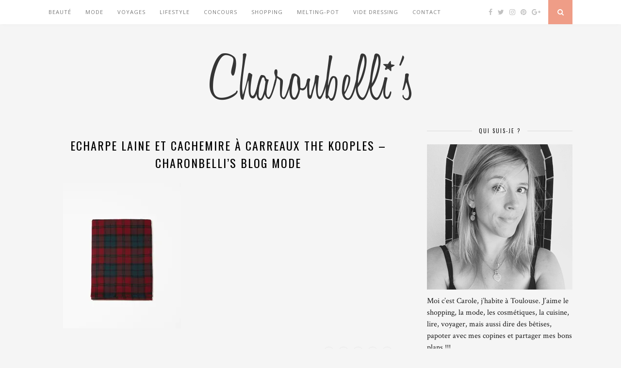

--- FILE ---
content_type: text/html; charset=UTF-8
request_url: http://charonbellis.com/shopping/je-veux-du-tartan/attachment/echarpe-laine-et-cachemire-a-carreaux-the-kooples-charonbellis-blog-mode/
body_size: 17015
content:
<!DOCTYPE html>
<html lang="fr-FR">
<head>
	<!-- TradeDoubler site verification 2776366 -->
	<meta charset="UTF-8">
	<meta http-equiv="X-UA-Compatible" content="IE=edge">
	<meta name="viewport" content="width=device-width, initial-scale=1">

	<title>Echarpe laine et cachemire à carreaux The Kooples &#8211; Charonbelli&rsquo;s blog mode &#8211; Charonbelli&#039;s</title>

	<link rel="profile" href="http://gmpg.org/xfn/11" />
	
		<link rel="shortcut icon" href="http://charonbellis.com/wordpress/wp-content/uploads/2015/03/favicon_charonbellis.png" />
		
	<link rel="alternate" type="application/rss+xml" title="Charonbelli&#039;s RSS Feed" href="http://charonbellis.com/feed/" />
	<link rel="alternate" type="application/atom+xml" title="Charonbelli&#039;s Atom Feed" href="http://charonbellis.com/feed/atom/" />
	<link rel="pingback" href="http://charonbellis.com/wordpress/xmlrpc.php" />
	
	<link rel='dns-prefetch' href='//maxcdn.bootstrapcdn.com' />
<link rel='dns-prefetch' href='//fonts.googleapis.com' />
<link rel='dns-prefetch' href='//s.w.org' />
<link rel='dns-prefetch' href='//v0.wordpress.com' />
<link rel='dns-prefetch' href='//i0.wp.com' />
<link rel='dns-prefetch' href='//i1.wp.com' />
<link rel='dns-prefetch' href='//i2.wp.com' />
<link rel="alternate" type="application/rss+xml" title="Charonbelli&#039;s &raquo; Flux" href="http://charonbellis.com/feed/" />
<link rel="alternate" type="application/rss+xml" title="Charonbelli&#039;s &raquo; Flux des commentaires" href="http://charonbellis.com/comments/feed/" />
<link rel="alternate" type="application/rss+xml" title="Charonbelli&#039;s &raquo; Echarpe laine et cachemire à carreaux The Kooples &#8211; Charonbelli&rsquo;s blog mode Flux des commentaires" href="http://charonbellis.com/shopping/je-veux-du-tartan/attachment/echarpe-laine-et-cachemire-a-carreaux-the-kooples-charonbellis-blog-mode/feed/" />
		<script type="text/javascript">
			window._wpemojiSettings = {"baseUrl":"https:\/\/s.w.org\/images\/core\/emoji\/13.0.0\/72x72\/","ext":".png","svgUrl":"https:\/\/s.w.org\/images\/core\/emoji\/13.0.0\/svg\/","svgExt":".svg","source":{"concatemoji":"http:\/\/charonbellis.com\/wordpress\/wp-includes\/js\/wp-emoji-release.min.js?ver=5.5.17"}};
			!function(e,a,t){var n,r,o,i=a.createElement("canvas"),p=i.getContext&&i.getContext("2d");function s(e,t){var a=String.fromCharCode;p.clearRect(0,0,i.width,i.height),p.fillText(a.apply(this,e),0,0);e=i.toDataURL();return p.clearRect(0,0,i.width,i.height),p.fillText(a.apply(this,t),0,0),e===i.toDataURL()}function c(e){var t=a.createElement("script");t.src=e,t.defer=t.type="text/javascript",a.getElementsByTagName("head")[0].appendChild(t)}for(o=Array("flag","emoji"),t.supports={everything:!0,everythingExceptFlag:!0},r=0;r<o.length;r++)t.supports[o[r]]=function(e){if(!p||!p.fillText)return!1;switch(p.textBaseline="top",p.font="600 32px Arial",e){case"flag":return s([127987,65039,8205,9895,65039],[127987,65039,8203,9895,65039])?!1:!s([55356,56826,55356,56819],[55356,56826,8203,55356,56819])&&!s([55356,57332,56128,56423,56128,56418,56128,56421,56128,56430,56128,56423,56128,56447],[55356,57332,8203,56128,56423,8203,56128,56418,8203,56128,56421,8203,56128,56430,8203,56128,56423,8203,56128,56447]);case"emoji":return!s([55357,56424,8205,55356,57212],[55357,56424,8203,55356,57212])}return!1}(o[r]),t.supports.everything=t.supports.everything&&t.supports[o[r]],"flag"!==o[r]&&(t.supports.everythingExceptFlag=t.supports.everythingExceptFlag&&t.supports[o[r]]);t.supports.everythingExceptFlag=t.supports.everythingExceptFlag&&!t.supports.flag,t.DOMReady=!1,t.readyCallback=function(){t.DOMReady=!0},t.supports.everything||(n=function(){t.readyCallback()},a.addEventListener?(a.addEventListener("DOMContentLoaded",n,!1),e.addEventListener("load",n,!1)):(e.attachEvent("onload",n),a.attachEvent("onreadystatechange",function(){"complete"===a.readyState&&t.readyCallback()})),(n=t.source||{}).concatemoji?c(n.concatemoji):n.wpemoji&&n.twemoji&&(c(n.twemoji),c(n.wpemoji)))}(window,document,window._wpemojiSettings);
		</script>
		<style type="text/css">
img.wp-smiley,
img.emoji {
	display: inline !important;
	border: none !important;
	box-shadow: none !important;
	height: 1em !important;
	width: 1em !important;
	margin: 0 .07em !important;
	vertical-align: -0.1em !important;
	background: none !important;
	padding: 0 !important;
}
</style>
	<link rel='stylesheet' id='wp-block-library-css'  href='http://charonbellis.com/wordpress/wp-includes/css/dist/block-library/style.min.css?ver=5.5.17' type='text/css' media='all' />
<style id='wp-block-library-inline-css' type='text/css'>
.has-text-align-justify{text-align:justify;}
</style>
<link rel='stylesheet' id='cptch_stylesheet-css'  href='http://charonbellis.com/wordpress/wp-content/plugins/captcha/css/front_end_style.css?ver=4.4.5' type='text/css' media='all' />
<link rel='stylesheet' id='dashicons-css'  href='http://charonbellis.com/wordpress/wp-includes/css/dashicons.min.css?ver=5.5.17' type='text/css' media='all' />
<link rel='stylesheet' id='cptch_desktop_style-css'  href='http://charonbellis.com/wordpress/wp-content/plugins/captcha/css/desktop_style.css?ver=4.4.5' type='text/css' media='all' />
<link rel='stylesheet' id='contact-form-7-css'  href='http://charonbellis.com/wordpress/wp-content/plugins/contact-form-7/includes/css/styles.css?ver=5.3.2' type='text/css' media='all' />
<link rel='stylesheet' id='sp_style-css'  href='http://charonbellis.com/wordpress/wp-content/themes/theme-florence/style.css?ver=5.5.17' type='text/css' media='all' />
<link rel='stylesheet' id='bxslider-css-css'  href='http://charonbellis.com/wordpress/wp-content/themes/theme-florence/css/jquery.bxslider.css?ver=5.5.17' type='text/css' media='all' />
<link rel='stylesheet' id='slicknav-css-css'  href='http://charonbellis.com/wordpress/wp-content/themes/theme-florence/css/slicknav.css?ver=5.5.17' type='text/css' media='all' />
<link rel='stylesheet' id='font-awesome-css'  href='//maxcdn.bootstrapcdn.com/font-awesome/4.2.0/css/font-awesome.min.css?ver=5.5.17' type='text/css' media='all' />
<link rel='stylesheet' id='responsive-css'  href='http://charonbellis.com/wordpress/wp-content/themes/theme-florence/css/responsive.css?ver=5.5.17' type='text/css' media='all' />
<link rel='stylesheet' id='default_headings_font-css'  href='http://fonts.googleapis.com/css?family=Oswald%3A400%2C700&#038;ver=5.5.17' type='text/css' media='all' />
<link rel='stylesheet' id='default_para_font-css'  href='http://fonts.googleapis.com/css?family=Crimson+Text%3A400%2C700%2C400italic%2C700italic&#038;ver=5.5.17' type='text/css' media='all' />
<link rel='stylesheet' id='default_body_font-css'  href='http://fonts.googleapis.com/css?family=Open+Sans%3A400italic%2C700italic%2C400%2C700&#038;subset=cyrillic%2Clatin&#038;ver=5.5.17' type='text/css' media='all' />
<link rel='stylesheet' id='jetpack_css-css'  href='http://charonbellis.com/wordpress/wp-content/plugins/jetpack/css/jetpack.css?ver=9.3.5' type='text/css' media='all' />
<script type='text/javascript' src='http://charonbellis.com/wordpress/wp-includes/js/jquery/jquery.js?ver=1.12.4-wp' id='jquery-core-js'></script>
<link rel="https://api.w.org/" href="http://charonbellis.com/wp-json/" /><link rel="alternate" type="application/json" href="http://charonbellis.com/wp-json/wp/v2/media/12909" /><link rel="EditURI" type="application/rsd+xml" title="RSD" href="http://charonbellis.com/wordpress/xmlrpc.php?rsd" />
<link rel="wlwmanifest" type="application/wlwmanifest+xml" href="http://charonbellis.com/wordpress/wp-includes/wlwmanifest.xml" /> 
<meta name="generator" content="WordPress 5.5.17" />
<link rel='shortlink' href='http://charonbellis.com/?p=12909' />
<link rel="alternate" type="application/json+oembed" href="http://charonbellis.com/wp-json/oembed/1.0/embed?url=http%3A%2F%2Fcharonbellis.com%2Fshopping%2Fje-veux-du-tartan%2Fattachment%2Fecharpe-laine-et-cachemire-a-carreaux-the-kooples-charonbellis-blog-mode%2F" />
<link rel="alternate" type="text/xml+oembed" href="http://charonbellis.com/wp-json/oembed/1.0/embed?url=http%3A%2F%2Fcharonbellis.com%2Fshopping%2Fje-veux-du-tartan%2Fattachment%2Fecharpe-laine-et-cachemire-a-carreaux-the-kooples-charonbellis-blog-mode%2F&#038;format=xml" />
<style type='text/css'>img#wpstats{display:none}</style>    <style type="text/css">
	
		#logo { padding:50px 0 px; }
		
						.menu li.current-menu-item a, .menu li.current_page_item a, .menu li a:hover {  color:; }
		.slicknav_nav a:hover { color:; background:none; }
		
		.menu .sub-menu, .menu .children { background: ; }
		ul.menu ul a, .menu ul ul a {  color:; }
		ul.menu ul a:hover, .menu ul ul a:hover { color: ; background:; }
		
		#top-social a i { color:; }
		#top-social a:hover i { color: }
		
		#top-search a { background: }
		#top-search a { color: }
		
		#footer-instagram { background:; }
		#footer-instagram h4.block-heading { color:; }
		
		#footer-social { background:; }
		#footer-social a i { color:; background:; }
		#footer-social a { color:; }
		
		#footer-copyright { color:; background:;  }
		
		.widget-heading { color:; }
		.widget-heading > span:before, .widget-heading > span:after { border-color: ; }
		
		.widget-social a i { color:; background:; }
		
		a, .author-content a.author-social:hover { color:; }
		.more-button:hover, .post-share a i:hover, .post-pagination a:hover, .pagination a:hover, .widget .tagcloud a { background:; }
		.more-button:hover, .post-share a i:hover { border-color:;  }
				
				
				
    </style>
    	
<script>
  (function(i,s,o,g,r,a,m){i['GoogleAnalyticsObject']=r;i[r]=i[r]||function(){
  (i[r].q=i[r].q||[]).push(arguments)},i[r].l=1*new Date();a=s.createElement(o),
  m=s.getElementsByTagName(o)[0];a.async=1;a.src=g;m.parentNode.insertBefore(a,m)
  })(window,document,'script','//www.google-analytics.com/analytics.js','ga');

  ga('create', 'UA-60501592-1', 'auto');
  ga('send', 'pageview');

</script>

</head>

<body class="attachment attachment-template-default single single-attachment postid-12909 attachmentid-12909 attachment-jpeg">
	
	<div id="top-bar">
		
		<div class="container">
			
			<div id="navigation-wrapper">
				<ul id="menu-presentation" class="menu"><li id="menu-item-1056" class="menu-item menu-item-type-taxonomy menu-item-object-category menu-item-1056"><a href="http://charonbellis.com/category/beaute/">Beauté</a></li>
<li id="menu-item-7884" class="menu-item menu-item-type-taxonomy menu-item-object-category menu-item-7884"><a href="http://charonbellis.com/category/mode/">Mode</a></li>
<li id="menu-item-7887" class="menu-item menu-item-type-taxonomy menu-item-object-category menu-item-7887"><a href="http://charonbellis.com/category/voyages/">Voyages</a></li>
<li id="menu-item-8056" class="menu-item menu-item-type-taxonomy menu-item-object-category menu-item-has-children menu-item-8056"><a href="http://charonbellis.com/category/lifestyle/">Lifestyle</a>
<ul class="sub-menu">
	<li id="menu-item-7889" class="menu-item menu-item-type-taxonomy menu-item-object-category menu-item-7889"><a href="http://charonbellis.com/category/lifestyle/diy/">DIY</a></li>
	<li id="menu-item-7890" class="menu-item menu-item-type-taxonomy menu-item-object-category menu-item-7890"><a href="http://charonbellis.com/category/lifestyle/bouquin/">Bouquin</a></li>
	<li id="menu-item-7888" class="menu-item menu-item-type-taxonomy menu-item-object-category menu-item-7888"><a href="http://charonbellis.com/category/lifestyle/cuisine/">Cuisine</a></li>
	<li id="menu-item-8057" class="menu-item menu-item-type-taxonomy menu-item-object-category menu-item-8057"><a href="http://charonbellis.com/category/la-balade-du-dimanche/">La balade du Dimanche</a></li>
</ul>
</li>
<li id="menu-item-7886" class="menu-item menu-item-type-taxonomy menu-item-object-category menu-item-7886"><a href="http://charonbellis.com/category/concours-2/">Concours</a></li>
<li id="menu-item-7885" class="menu-item menu-item-type-taxonomy menu-item-object-category menu-item-7885"><a href="http://charonbellis.com/category/shopping/">Shopping</a></li>
<li id="menu-item-8058" class="menu-item menu-item-type-taxonomy menu-item-object-category menu-item-8058"><a href="http://charonbellis.com/category/melting-pot/">Melting-pot</a></li>
<li id="menu-item-7891" class="menu-item menu-item-type-custom menu-item-object-custom menu-item-7891"><a target="_blank" rel="noopener noreferrer" href="http://charonbellis.tictail.com/">Vide Dressing</a></li>
<li id="menu-item-8048" class="menu-item menu-item-type-post_type menu-item-object-page menu-item-8048"><a href="http://charonbellis.com/contact/">Contact</a></li>
</ul>			</div>
			
			<div class="menu-mobile"></div>
			
						<div id="top-social">
				
				<a href="http://facebook.com/Charonbellis" target="_blank"><i class="fa fa-facebook"></i></a>				<a href="http://twitter.com/Charonbellis" target="_blank"><i class="fa fa-twitter"></i></a>				<a href="http://instagram.com/charonbellis" target="_blank"><i class="fa fa-instagram"></i></a>				<a href="http://pinterest.com/charonbellis/" target="_blank"><i class="fa fa-pinterest"></i></a>								<a href="http://plus.google.com/+Charonbellis/posts" target="_blank"><i class="fa fa-google-plus"></i></a>																												
			</div>
						
						<div id="top-search">
					<a href="#"><i class="fa fa-search"></i></a>
			</div>
			<div class="show-search">
				<form role="search" method="get" id="searchform" action="http://charonbellis.com/">
    <div>
		<input type="text" placeholder="Search and hit enter..." name="s" id="s" />
	 </div>
</form>			</div>
						
		</div>
	
	</div>
	
	<header id="header">
	
		<div class="container">
			
			<div id="logo">
				
									
											<h2><a href="http://charonbellis.com"><img src="http://charonbellis.com/wordpress/wp-content/uploads/2015/03/titre_charonbellis.png" alt="Charonbelli&#039;s" /></a></h2>
										
								
			</div>
			
		</div>
		
	</header>	
	<div class="container">
		
		<div id="content">
		
			<div id="main" >
			
										
					<article id="post-12909" class="post-12909 attachment type-attachment status-inherit hentry">
					
			
				
		
	<div class="post-header">
		
				<span class="cat"></span>
				
					<h1>Echarpe laine et cachemire à carreaux The Kooples &#8211; Charonbelli&rsquo;s blog mode</h1>
				
	</div>
	
	<div class="post-entry">
		
		<p class="attachment"><a href='https://i0.wp.com/charonbellis.com/wordpress/wp-content/uploads/2015/10/Echarpe-laine-et-cachemire-à-carreaux-The-Kooples-Charonbellis-blog-mode.jpg'><img width="243" height="300" src="https://i0.wp.com/charonbellis.com/wordpress/wp-content/uploads/2015/10/Echarpe-laine-et-cachemire-à-carreaux-The-Kooples-Charonbellis-blog-mode.jpg?fit=243%2C300" class="attachment-medium size-medium" alt="" loading="lazy" srcset="https://i0.wp.com/charonbellis.com/wordpress/wp-content/uploads/2015/10/Echarpe-laine-et-cachemire-à-carreaux-The-Kooples-Charonbellis-blog-mode.jpg?w=1200 1200w, https://i0.wp.com/charonbellis.com/wordpress/wp-content/uploads/2015/10/Echarpe-laine-et-cachemire-à-carreaux-The-Kooples-Charonbellis-blog-mode.jpg?resize=243%2C300 243w, https://i0.wp.com/charonbellis.com/wordpress/wp-content/uploads/2015/10/Echarpe-laine-et-cachemire-à-carreaux-The-Kooples-Charonbellis-blog-mode.jpg?resize=829%2C1024 829w, https://i0.wp.com/charonbellis.com/wordpress/wp-content/uploads/2015/10/Echarpe-laine-et-cachemire-à-carreaux-The-Kooples-Charonbellis-blog-mode.jpg?resize=600%2C741 600w, https://i0.wp.com/charonbellis.com/wordpress/wp-content/uploads/2015/10/Echarpe-laine-et-cachemire-à-carreaux-The-Kooples-Charonbellis-blog-mode.jpg?resize=1080%2C1334 1080w" sizes="(max-width: 243px) 100vw, 243px" data-attachment-id="12909" data-permalink="http://charonbellis.com/shopping/je-veux-du-tartan/attachment/echarpe-laine-et-cachemire-a-carreaux-the-kooples-charonbellis-blog-mode/" data-orig-file="https://i0.wp.com/charonbellis.com/wordpress/wp-content/uploads/2015/10/Echarpe-laine-et-cachemire-à-carreaux-The-Kooples-Charonbellis-blog-mode.jpg?fit=1200%2C1482" data-orig-size="1200,1482" data-comments-opened="1" data-image-meta="{&quot;aperture&quot;:&quot;0&quot;,&quot;credit&quot;:&quot;&quot;,&quot;camera&quot;:&quot;&quot;,&quot;caption&quot;:&quot;&quot;,&quot;created_timestamp&quot;:&quot;0&quot;,&quot;copyright&quot;:&quot;&quot;,&quot;focal_length&quot;:&quot;0&quot;,&quot;iso&quot;:&quot;0&quot;,&quot;shutter_speed&quot;:&quot;0&quot;,&quot;title&quot;:&quot;&quot;,&quot;orientation&quot;:&quot;0&quot;}" data-image-title="Echarpe laine et cachemire à carreaux The Kooples &#8211; Charonbelli&amp;rsquo;s blog mode" data-image-description="" data-medium-file="https://i0.wp.com/charonbellis.com/wordpress/wp-content/uploads/2015/10/Echarpe-laine-et-cachemire-à-carreaux-The-Kooples-Charonbellis-blog-mode.jpg?fit=243%2C300" data-large-file="https://i0.wp.com/charonbellis.com/wordpress/wp-content/uploads/2015/10/Echarpe-laine-et-cachemire-à-carreaux-The-Kooples-Charonbellis-blog-mode.jpg?fit=829%2C1024" /></a></p>
		
				
				
	</div>
	
	<div class="post-meta">
		
		<span class="meta-info">
			
						27 septembre 2015						
						par <a href="http://charonbellis.com/author/charonbellis/" title="Articles par charonbellis" rel="author">charonbellis</a>						
		</span>
		
				<div class="post-share">
			
			<a target="_blank" href="https://www.facebook.com/sharer/sharer.php?u=http://charonbellis.com/shopping/je-veux-du-tartan/attachment/echarpe-laine-et-cachemire-a-carreaux-the-kooples-charonbellis-blog-mode/"><i class="fa fa-facebook"></i></a>
			<a target="_blank" href="https://twitter.com/home?status=Check%20out%20this%20article:%20Echarpe laine et cachemire à carreaux The Kooples &#8211; Charonbelli&rsquo;s blog mode%20-%20http://charonbellis.com/shopping/je-veux-du-tartan/attachment/echarpe-laine-et-cachemire-a-carreaux-the-kooples-charonbellis-blog-mode/"><i class="fa fa-twitter"></i></a>
						<a target="_blank" href="https://pinterest.com/pin/create/button/?url=http://charonbellis.com/shopping/je-veux-du-tartan/attachment/echarpe-laine-et-cachemire-a-carreaux-the-kooples-charonbellis-blog-mode/&media=http://charonbellis.com/wordpress/wp-content/uploads/2015/10/Echarpe-laine-et-cachemire-à-carreaux-The-Kooples-Charonbellis-blog-mode.jpg&description=Echarpe laine et cachemire à carreaux The Kooples &#8211; Charonbelli&rsquo;s blog mode"><i class="fa fa-pinterest"></i></a>
			<a target="_blank" href="https://plus.google.com/share?url=http://charonbellis.com/shopping/je-veux-du-tartan/attachment/echarpe-laine-et-cachemire-a-carreaux-the-kooples-charonbellis-blog-mode/"><i class="fa fa-google-plus"></i></a>
			<a href="http://charonbellis.com/shopping/je-veux-du-tartan/attachment/echarpe-laine-et-cachemire-a-carreaux-the-kooples-charonbellis-blog-mode/#comments_wrapper"><i class="fa fa-comments"></i></a>			
		</div>
				
	</div>


	
		
				<div class="post-pagination">
	
		
		
		
</div>			
</article>

	
<div class="post-comments" id="comments_wrapper">
	
	<h4 class="block-heading">Pas encore de commentaires</h4><div class='comments'></div><div id='comments_pagination'></div>	<div id="respond" class="comment-respond">
		<h3 id="reply-title" class="comment-reply-title">Laisser un commentaire <small><a rel="nofollow" id="cancel-comment-reply-link" href="/shopping/je-veux-du-tartan/attachment/echarpe-laine-et-cachemire-a-carreaux-the-kooples-charonbellis-blog-mode/#respond" style="display:none;">Cancel Reply</a></small></h3><form action="http://charonbellis.com/wordpress/wp-comments-post.php" method="post" id="commentform" class="comment-form"><p class="comment-form-comment"><textarea id="comment" name="comment" cols="45" rows="8" aria-required="true"></textarea></p><p class="comment-form-author"><label for="author">Nom <span class="required">*</span></label> <input id="author" name="author" type="text" value="" size="30" maxlength="245" required='required' /></p>
<p class="comment-form-email"><label for="email">Adresse de messagerie <span class="required">*</span></label> <input id="email" name="email" type="text" value="" size="30" maxlength="100" required='required' /></p>
<p class="comment-form-url"><label for="url">Site web</label> <input id="url" name="url" type="text" value="" size="30" maxlength="200" /></p>
<p class="comment-form-cookies-consent"><input id="wp-comment-cookies-consent" name="wp-comment-cookies-consent" type="checkbox" value="yes" /> <label for="wp-comment-cookies-consent">Enregistrer mon nom, mon e-mail et mon site web dans le navigateur pour mon prochain commentaire.</label></p>
<p class="cptch_block"><script class="cptch_to_remove">
				(function( timeout ) {
					setTimeout(
						function() {
							var notice = document.getElementById("cptch_time_limit_notice_16");
							if ( notice )
								notice.style.display = "block";
						},
						timeout
					);
				})(120000);
			</script>
			<span id="cptch_time_limit_notice_16" class="cptch_time_limit_notice cptch_to_remove">Time limit is exhausted. Please reload the CAPTCHA.</span><span class="cptch_wrap cptch_math_actions">
				<label class="cptch_label" for="cptch_input_16"><span class="cptch_span"><img class="cptch_img " src="[data-uri]" alt="image"/></span>
					<span class="cptch_span">&nbsp;&minus;&nbsp;</span>
					<span class="cptch_span">huit</span>
					<span class="cptch_span">&nbsp;=&nbsp;</span>
					<span class="cptch_span"><input id="cptch_input_16" class="cptch_input cptch_wp_comments" type="text" autocomplete="off" name="cptch_number" value="" maxlength="2" size="2" aria-required="true" required="required" style="margin-bottom:0;display:inline;font-size: 12px;width: 40px;" /></span>
					<input type="hidden" name="cptch_result" value="L7s=" /><input type="hidden" name="cptch_time" value="1768694563" />
					<input type="hidden" name="cptch_form" value="wp_comments" />
				</label><span class="cptch_reload_button_wrap hide-if-no-js">
					<noscript>
						<style type="text/css">
							.hide-if-no-js {
								display: none !important;
							}
						</style>
					</noscript>
					<span class="cptch_reload_button dashicons dashicons-update"></span>
				</span></span></p><p class="form-submit"><input name="submit" type="submit" id="submit" class="submit" value="Poster le commentaire" /> <input type='hidden' name='comment_post_ID' value='12909' id='comment_post_ID' />
<input type='hidden' name='comment_parent' id='comment_parent' value='0' />
</p><p style="display: none !important;"><label>&#916;<textarea name="ak_hp_textarea" cols="45" rows="8" maxlength="100"></textarea></label><input type="hidden" id="ak_js_1" name="ak_js" value="38"/><script>document.getElementById( "ak_js_1" ).setAttribute( "value", ( new Date() ).getTime() );</script></p></form>	</div><!-- #respond -->
	

</div> <!-- end comments div -->
						
								
							
			</div>
			
<aside id="sidebar">
	
	<div id="solopine_about_widget-2" class="widget solopine_about_widget"><h4 class="widget-heading"><span>Qui suis-je ?</span></h4>			
			<div class="about-widget">
			
						<img src="http://charonbellis.com/wordpress/wp-content/uploads/2016/09/Nouvelle-photo-blog.jpg" alt="Qui suis-je ?" />
						
						<p>Moi c’est Carole, j’habite à Toulouse.
J’aime le shopping, la mode, les cosmétiques, la cuisine, lire, voyager, mais aussi dire des bêtises, papoter avec mes copines et partager mes bons plans  !!! </p>
				
			
			</div>
			
		</div><div id="solopine_social_widget-2" class="widget solopine_social_widget"><h4 class="widget-heading"><span>Mes réseaux sociaux</span></h4>		
			<div class="widget-social">
				<a href="http://facebook.com/Charonbellis" target="_blank"><i class="fa fa-facebook"></i></a>				<a href="http://twitter.com/Charonbellis" target="_blank"><i class="fa fa-twitter"></i></a>				<a href="http://instagram.com/charonbellis" target="_blank"><i class="fa fa-instagram"></i></a>				<a href="http://pinterest.com/charonbellis/" target="_blank"><i class="fa fa-pinterest"></i></a>								<a href="http://plus.google.com/+Charonbellis/posts" target="_blank"><i class="fa fa-google-plus"></i></a>																											</div>
			
			
		</div><div id="text-3" class="widget widget_text"><h4 class="widget-heading"><span>Mon coin shopping</span></h4>			<div class="textwidget"><a href='https://www.awin1.com/cread.php?awinmid=15574&awinaffid=290373&clickref=&p=https%3A%2F%2Fbirchbox.fr%2F’ title='TITLE' target='_blank' rel='nofollow'>Birchbox</a> <a href="//www.awin1.com/cread.php?awinmid=7252&awinaffid=290373&clickref=&p=http%3A%2F%2Fwww.sephora.fr%2F’" title='TITLE' target='_blank' rel="nofollow noopener noreferrer">Sephora</a> <a href="’" target='_blank' rel="nofollow noopener noreferrer">Yves Rocher</a> <a href="’" target='_blank' rel="nofollow noopener noreferrer">1001 Pharmacies</a> <a href="’" target='_blank' rel="nofollow noopener noreferrer">Lookfantastic</a> <a href="’" target='_blank' rel="nofollow noopener noreferrer">La Redoute</a> <a href="//www.awin1.com/cread.php?awinmid=7252&awinaffid=290373&clickref=&p=https%3A%2F%2Fwww.asos.fr%2F’" title='TITLE' target='_blank' rel="nofollow noopener noreferrer">ASOS</a> <a href="http://track.effiliation.com/servlet/effi.click?id_compteur=21791708">Princesse tam tam</a>  <a target="_blank" rel="nofollow noopener noreferrer" href="http://www.amazon.fr/?_encoding=UTF8&camp=1642&creative=6746&linkCode=ur2&tag=charons-21">Amazon</a><img src="http://ir-fr.amazon-adsystem.com/e/ir?t=charons-21&l=ur2&o=8" width="1" height="1" border="0" alt="" style="border:none !important; margin:0px !important;" /> 
<a href='http://track.effiliation.com/servlet/effi.redir?id_compteur=13328497&url=http://www.maisonsdumonde.com/%3Futm_source%3Deffiliation_fr%26utm_medium%3Daffiliation
target='_blank' rel='nofollow'>Maisons du Monde</a>
<a href=http://track.effiliation.com/servlet/effi.redir?id_compteur=13250407&url=http://www.eden-park.fr/%23utm_source%3De-marketing%26utm_medium%3Daction-e-pub%26utm_content%3Ddeep-link%26utm_campaign%3Daffliation/target='_blank' rel='nofollow'>Eden Park</a>
<img src="http://ad.zanox.com/ppv/?31267391C94622351" align="bottom" width="1" height="1" border="0" hspace="1"></div>
		</div><div id="text-2" class="widget widget_text"><h4 class="widget-heading"><span>On se fait plaisir !</span></h4>			<div class="textwidget"><!-- START ADVERTISER: Fnac FR from awin.com -->

<a href="https://www.awin1.com/cread.php?s=2176177&v=12665&q=338836&r=290373">
    <img src="https://www.awin1.com/cshow.php?s=2176177&v=12665&q=338836&r=290373" border="0">
</a>

<!-- END ADVERTISER: Fnac FR from awin.com -->

<a href="https://www.ohmycream.com/collections/votre-premiere-commande#ae50-93"><img src=" https://s3-eu-west-1.amazonaws.com/aeup/uploads/programs/5811e6ef665e8815378bf4ce/elements/5a8c1e03e8face331d8b4575.jpeg" /></a>


<!-- START ADVERTISER: Birchbox FR from awin.com -->

<a href="https://www.awin1.com/cread.php?s=2245032&v=15574&q=346285&r=290373">
    <img src="https://www.awin1.com/cshow.php?s=2245032&v=15574&q=346285&r=290373" border="0">
</a>

<!-- END ADVERTISER: Birchbox FR from awin.com -->


<!-- START ADVERTISER: La Redoute FR from awin.com -->

<a href="https://www.awin1.com/cread.php?s=644936&v=6968&q=311948&r=290373">
    <img src="https://www.awin1.com/cshow.php?s=644936&v=6968&q=311948&r=290373" border="0">
</a>

<!-- END ADVERTISER: La Redoute FR from awin.com -->


<iframe src="https://rcm-eu.amazon-adsystem.com/e/cm?o=8&p=12&l=ur1&category=amazonfr&banner=0P0MCZEHM4VXGEGZ9082&f=ifr&linkID=4a4579c76a37754c8d9e634a9acb5c12&t=charons-21&tracking_id=charons-21" scrolling="no" border="0" marginwidth="0" style="border:none;" frameborder="0"></iframe>


<script src="http://sc.infbyl.com/v1/display/21773683"></script>


<!-- DEBUT du code HTML zanox-affiliate -->

<!-- START ADVERTISER: Sephora FR from awin.com -->

<a href="https://www.awin1.com/cread.php?s=686434&v=6964&q=313887&r=290373">
    <img src="https://www.awin1.com/cshow.php?s=686434&v=6964&q=313887&r=290373" border="0">
</a>

<!-- END ADVERTISER: Sephora FR from awin.com -->


<!-- START ADVERTISER: from tradedoubler.com -->
<script type="text/javascript">
var uri = '//impfr.tradedoubler.com/imp?type(img)g(21234724)a(2776366)' + new String (Math.random()).substring (2, 11);
document.write('<a href="https://clk.tradedoubler.com/click?p=236741&a=2776366&g=21234724" target="_BLANK"><img src="'+uri+'" border=0></a>');
</script>
<!-- END ADVERTISER: from tradedoubler.com --></div>
		</div><div id="solopine_facebook_widget-2" class="widget solopine_facebook_widget"><h4 class="widget-heading"><span>Retrouvez-moi sur Facebook</span></h4>		
			<iframe src="http://www.facebook.com/plugins/likebox.php?href=https://www.facebook.com/Charonbellis&amp;width=300&amp;colorscheme=light&amp;show_faces=true&amp;border_color&amp;stream=false&amp;header=false&amp;height=300&amp;show_border=false" scrolling="no" frameborder="0" style="border:none; overflow:hidden; width:300px; height:300px; background:#fff;" allowTransparency="true"></iframe>
			
			
		</div><div id="categories-3" class="widget widget_categories"><h4 class="widget-heading"><span>Catégories</span></h4><form action="http://charonbellis.com" method="get"><label class="screen-reader-text" for="cat">Catégories</label><select  name='cat' id='cat' class='postform' >
	<option value='-1'>Sélectionner une catégorie</option>
	<option class="level-0" value="3">Beauté</option>
	<option class="level-0" value="4">Bouquin</option>
	<option class="level-0" value="5">Concours</option>
	<option class="level-0" value="6">Cuisine</option>
	<option class="level-0" value="7">DIY</option>
	<option class="level-0" value="8">La balade du Dimanche</option>
	<option class="level-0" value="2686">Lifestyle</option>
	<option class="level-0" value="2">Melting-pot</option>
	<option class="level-0" value="9">Mode</option>
	<option class="level-0" value="1">Non classé</option>
	<option class="level-0" value="10">Shopping</option>
	<option class="level-0" value="10633">Shopping de Noël</option>
	<option class="level-0" value="13">Voyages</option>
</select>
</form>
<script type="text/javascript">
/* <![CDATA[ */
(function() {
	var dropdown = document.getElementById( "cat" );
	function onCatChange() {
		if ( dropdown.options[ dropdown.selectedIndex ].value > 0 ) {
			dropdown.parentNode.submit();
		}
	}
	dropdown.onchange = onCatChange;
})();
/* ]]> */
</script>

			</div><div id="solopine_latest_news_widget-2" class="widget solopine_latest_news_widget"><h4 class="widget-heading"><span>Derniers articles</span></h4>			<ul class="side-newsfeed">
			
						
				<li>
				
					<div class="side-item">
											
												<div class="side-image">
							<a href="http://charonbellis.com/beaute/ma-nouvelle-routine-anti-taches/" rel="bookmark"><img width="500" height="380" src="https://i2.wp.com/charonbellis.com/wordpress/wp-content/uploads/2022/06/Ma-routine-anti-taches-Charonbellis.jpg?resize=500%2C380" class="side-item-thumb wp-post-image" alt="" loading="lazy" data-attachment-id="31874" data-permalink="http://charonbellis.com/beaute/ma-nouvelle-routine-anti-taches/attachment/ma-routine-anti-taches-charonbellis/" data-orig-file="https://i2.wp.com/charonbellis.com/wordpress/wp-content/uploads/2022/06/Ma-routine-anti-taches-Charonbellis.jpg?fit=884%2C589" data-orig-size="884,589" data-comments-opened="1" data-image-meta="{&quot;aperture&quot;:&quot;0&quot;,&quot;credit&quot;:&quot;&quot;,&quot;camera&quot;:&quot;&quot;,&quot;caption&quot;:&quot;&quot;,&quot;created_timestamp&quot;:&quot;0&quot;,&quot;copyright&quot;:&quot;&quot;,&quot;focal_length&quot;:&quot;0&quot;,&quot;iso&quot;:&quot;0&quot;,&quot;shutter_speed&quot;:&quot;0&quot;,&quot;title&quot;:&quot;&quot;,&quot;orientation&quot;:&quot;1&quot;}" data-image-title="Ma routine anti-taches-Charonbellis" data-image-description="" data-medium-file="https://i2.wp.com/charonbellis.com/wordpress/wp-content/uploads/2022/06/Ma-routine-anti-taches-Charonbellis.jpg?fit=300%2C200" data-large-file="https://i2.wp.com/charonbellis.com/wordpress/wp-content/uploads/2022/06/Ma-routine-anti-taches-Charonbellis.jpg?fit=884%2C589" /></a>
						</div>
												<div class="side-item-text">
							<h4><a href="http://charonbellis.com/beaute/ma-nouvelle-routine-anti-taches/" rel="bookmark">Ma nouvelle routine anti-taches</a></h4>
							<span class="side-item-meta">29 juin 2022</span>
						</div>
					</div>
				
				</li>
			
						
				<li>
				
					<div class="side-item">
											
												<div class="side-image">
							<a href="http://charonbellis.com/beaute/le-recap-de-la-box-prescription-lab-du-mois-de-juin/" rel="bookmark"><img width="500" height="380" src="https://i0.wp.com/charonbellis.com/wordpress/wp-content/uploads/2022/06/Le-récap-de-la-Prescription-Lab-du-mois-de-juin-Charonbellis.jpg?resize=500%2C380" class="side-item-thumb wp-post-image" alt="" loading="lazy" data-attachment-id="31853" data-permalink="http://charonbellis.com/beaute/le-recap-de-la-box-prescription-lab-du-mois-de-juin/attachment/le-recap-de-la-prescription-lab-du-mois-de-juin-charonbellis/" data-orig-file="https://i0.wp.com/charonbellis.com/wordpress/wp-content/uploads/2022/06/Le-récap-de-la-Prescription-Lab-du-mois-de-juin-Charonbellis.jpg?fit=800%2C600" data-orig-size="800,600" data-comments-opened="1" data-image-meta="{&quot;aperture&quot;:&quot;0&quot;,&quot;credit&quot;:&quot;&quot;,&quot;camera&quot;:&quot;&quot;,&quot;caption&quot;:&quot;&quot;,&quot;created_timestamp&quot;:&quot;0&quot;,&quot;copyright&quot;:&quot;&quot;,&quot;focal_length&quot;:&quot;0&quot;,&quot;iso&quot;:&quot;0&quot;,&quot;shutter_speed&quot;:&quot;0&quot;,&quot;title&quot;:&quot;&quot;,&quot;orientation&quot;:&quot;1&quot;}" data-image-title="Le récap de la Prescription Lab du mois de juin &#8211; Charonbellis" data-image-description="" data-medium-file="https://i0.wp.com/charonbellis.com/wordpress/wp-content/uploads/2022/06/Le-récap-de-la-Prescription-Lab-du-mois-de-juin-Charonbellis.jpg?fit=300%2C225" data-large-file="https://i0.wp.com/charonbellis.com/wordpress/wp-content/uploads/2022/06/Le-récap-de-la-Prescription-Lab-du-mois-de-juin-Charonbellis.jpg?fit=800%2C600" /></a>
						</div>
												<div class="side-item-text">
							<h4><a href="http://charonbellis.com/beaute/le-recap-de-la-box-prescription-lab-du-mois-de-juin/" rel="bookmark">Le récap&rsquo; de la box Prescription Lab du mois de juin</a></h4>
							<span class="side-item-meta">22 juin 2022</span>
						</div>
					</div>
				
				</li>
			
						
				<li>
				
					<div class="side-item">
											
												<div class="side-image">
							<a href="http://charonbellis.com/beaute/le-recap-de-la-box-blissim-x-caudalie/" rel="bookmark"><img width="500" height="380" src="https://i2.wp.com/charonbellis.com/wordpress/wp-content/uploads/2022/05/Blissim-X-Caudalie-Charonbellis-blog-mode.jpg?resize=500%2C380" class="side-item-thumb wp-post-image" alt="" loading="lazy" data-attachment-id="31825" data-permalink="http://charonbellis.com/beaute/le-recap-de-la-box-blissim-x-caudalie/attachment/blissim-x-caudalie-charonbellis-blog-mode/" data-orig-file="https://i2.wp.com/charonbellis.com/wordpress/wp-content/uploads/2022/05/Blissim-X-Caudalie-Charonbellis-blog-mode.jpg?fit=884%2C589" data-orig-size="884,589" data-comments-opened="1" data-image-meta="{&quot;aperture&quot;:&quot;0&quot;,&quot;credit&quot;:&quot;&quot;,&quot;camera&quot;:&quot;&quot;,&quot;caption&quot;:&quot;&quot;,&quot;created_timestamp&quot;:&quot;0&quot;,&quot;copyright&quot;:&quot;&quot;,&quot;focal_length&quot;:&quot;0&quot;,&quot;iso&quot;:&quot;0&quot;,&quot;shutter_speed&quot;:&quot;0&quot;,&quot;title&quot;:&quot;&quot;,&quot;orientation&quot;:&quot;1&quot;}" data-image-title="Blissim X Caudalie &#8211; Charonbellis-blog-mode" data-image-description="" data-medium-file="https://i2.wp.com/charonbellis.com/wordpress/wp-content/uploads/2022/05/Blissim-X-Caudalie-Charonbellis-blog-mode.jpg?fit=300%2C200" data-large-file="https://i2.wp.com/charonbellis.com/wordpress/wp-content/uploads/2022/05/Blissim-X-Caudalie-Charonbellis-blog-mode.jpg?fit=884%2C589" /></a>
						</div>
												<div class="side-item-text">
							<h4><a href="http://charonbellis.com/beaute/le-recap-de-la-box-blissim-x-caudalie/" rel="bookmark">Le récap&rsquo; de la box Blissim X Caudalie</a></h4>
							<span class="side-item-meta">17 mai 2022</span>
						</div>
					</div>
				
				</li>
			
						
				<li>
				
					<div class="side-item">
											
												<div class="side-image">
							<a href="http://charonbellis.com/beaute/le-recap-de-la-box-beauty-heroes-blissim/" rel="bookmark"><img width="500" height="380" src="https://i1.wp.com/charonbellis.com/wordpress/wp-content/uploads/2022/04/Blissim-Beauty-Heroes-Charonbellis.jpg?resize=500%2C380" class="side-item-thumb wp-post-image" alt="" loading="lazy" data-attachment-id="31787" data-permalink="http://charonbellis.com/beaute/le-recap-de-la-box-beauty-heroes-blissim/attachment/blissim-beauty-heroes-charonbellis/" data-orig-file="https://i1.wp.com/charonbellis.com/wordpress/wp-content/uploads/2022/04/Blissim-Beauty-Heroes-Charonbellis.jpg?fit=884%2C589" data-orig-size="884,589" data-comments-opened="1" data-image-meta="{&quot;aperture&quot;:&quot;0&quot;,&quot;credit&quot;:&quot;&quot;,&quot;camera&quot;:&quot;&quot;,&quot;caption&quot;:&quot;&quot;,&quot;created_timestamp&quot;:&quot;0&quot;,&quot;copyright&quot;:&quot;&quot;,&quot;focal_length&quot;:&quot;0&quot;,&quot;iso&quot;:&quot;0&quot;,&quot;shutter_speed&quot;:&quot;0&quot;,&quot;title&quot;:&quot;&quot;,&quot;orientation&quot;:&quot;1&quot;}" data-image-title="Blissim Beauty Heroes &#8211; Charonbellis" data-image-description="" data-medium-file="https://i1.wp.com/charonbellis.com/wordpress/wp-content/uploads/2022/04/Blissim-Beauty-Heroes-Charonbellis.jpg?fit=300%2C200" data-large-file="https://i1.wp.com/charonbellis.com/wordpress/wp-content/uploads/2022/04/Blissim-Beauty-Heroes-Charonbellis.jpg?fit=884%2C589" /></a>
						</div>
												<div class="side-item-text">
							<h4><a href="http://charonbellis.com/beaute/le-recap-de-la-box-beauty-heroes-blissim/" rel="bookmark">Le récap&rsquo; de la box Beauty Heroes Blissim</a></h4>
							<span class="side-item-meta">26 avril 2022</span>
						</div>
					</div>
				
				</li>
			
						
				<li>
				
					<div class="side-item">
											
												<div class="side-image">
							<a href="http://charonbellis.com/beaute/le-recap-de-la-box-powerful-du-mois-davril-prescription-lab/" rel="bookmark"><img width="500" height="380" src="https://i1.wp.com/charonbellis.com/wordpress/wp-content/uploads/2022/04/Prescription-Lab-avril-2022-Charonbellis.jpg?resize=500%2C380" class="side-item-thumb wp-post-image" alt="" loading="lazy" data-attachment-id="31746" data-permalink="http://charonbellis.com/beaute/le-recap-de-la-box-powerful-du-mois-davril-prescription-lab/attachment/prescription-lab-avril-2022-charonbellis/" data-orig-file="https://i1.wp.com/charonbellis.com/wordpress/wp-content/uploads/2022/04/Prescription-Lab-avril-2022-Charonbellis.jpg?fit=884%2C589" data-orig-size="884,589" data-comments-opened="1" data-image-meta="{&quot;aperture&quot;:&quot;0&quot;,&quot;credit&quot;:&quot;&quot;,&quot;camera&quot;:&quot;&quot;,&quot;caption&quot;:&quot;&quot;,&quot;created_timestamp&quot;:&quot;0&quot;,&quot;copyright&quot;:&quot;&quot;,&quot;focal_length&quot;:&quot;0&quot;,&quot;iso&quot;:&quot;0&quot;,&quot;shutter_speed&quot;:&quot;0&quot;,&quot;title&quot;:&quot;&quot;,&quot;orientation&quot;:&quot;1&quot;}" data-image-title="Prescription Lab &#8211; avril 2022 &#8211; Charonbellis" data-image-description="" data-medium-file="https://i1.wp.com/charonbellis.com/wordpress/wp-content/uploads/2022/04/Prescription-Lab-avril-2022-Charonbellis.jpg?fit=300%2C200" data-large-file="https://i1.wp.com/charonbellis.com/wordpress/wp-content/uploads/2022/04/Prescription-Lab-avril-2022-Charonbellis.jpg?fit=884%2C589" /></a>
						</div>
												<div class="side-item-text">
							<h4><a href="http://charonbellis.com/beaute/le-recap-de-la-box-powerful-du-mois-davril-prescription-lab/" rel="bookmark">Le récap&rsquo; de la box Powerful du mois d&rsquo;avril Prescription Lab</a></h4>
							<span class="side-item-meta">13 avril 2022</span>
						</div>
					</div>
				
				</li>
			
												
			</ul>
			
		</div><div id="archives-2" class="widget widget_archive"><h4 class="widget-heading"><span>Archives</span></h4>		<label class="screen-reader-text" for="archives-dropdown-2">Archives</label>
		<select id="archives-dropdown-2" name="archive-dropdown">
			
			<option value="">Sélectionner un mois</option>
				<option value='http://charonbellis.com/2022/06/'> juin 2022 </option>
	<option value='http://charonbellis.com/2022/05/'> mai 2022 </option>
	<option value='http://charonbellis.com/2022/04/'> avril 2022 </option>
	<option value='http://charonbellis.com/2022/01/'> janvier 2022 </option>
	<option value='http://charonbellis.com/2021/11/'> novembre 2021 </option>
	<option value='http://charonbellis.com/2021/10/'> octobre 2021 </option>
	<option value='http://charonbellis.com/2021/09/'> septembre 2021 </option>
	<option value='http://charonbellis.com/2021/07/'> juillet 2021 </option>
	<option value='http://charonbellis.com/2021/06/'> juin 2021 </option>
	<option value='http://charonbellis.com/2021/05/'> mai 2021 </option>
	<option value='http://charonbellis.com/2021/04/'> avril 2021 </option>
	<option value='http://charonbellis.com/2021/03/'> mars 2021 </option>
	<option value='http://charonbellis.com/2021/02/'> février 2021 </option>
	<option value='http://charonbellis.com/2021/01/'> janvier 2021 </option>
	<option value='http://charonbellis.com/2020/12/'> décembre 2020 </option>
	<option value='http://charonbellis.com/2020/11/'> novembre 2020 </option>
	<option value='http://charonbellis.com/2020/10/'> octobre 2020 </option>
	<option value='http://charonbellis.com/2020/09/'> septembre 2020 </option>
	<option value='http://charonbellis.com/2020/08/'> août 2020 </option>
	<option value='http://charonbellis.com/2020/07/'> juillet 2020 </option>
	<option value='http://charonbellis.com/2020/06/'> juin 2020 </option>
	<option value='http://charonbellis.com/2020/05/'> mai 2020 </option>
	<option value='http://charonbellis.com/2020/04/'> avril 2020 </option>
	<option value='http://charonbellis.com/2020/03/'> mars 2020 </option>
	<option value='http://charonbellis.com/2020/02/'> février 2020 </option>
	<option value='http://charonbellis.com/2020/01/'> janvier 2020 </option>
	<option value='http://charonbellis.com/2019/12/'> décembre 2019 </option>
	<option value='http://charonbellis.com/2019/11/'> novembre 2019 </option>
	<option value='http://charonbellis.com/2019/10/'> octobre 2019 </option>
	<option value='http://charonbellis.com/2019/09/'> septembre 2019 </option>
	<option value='http://charonbellis.com/2019/08/'> août 2019 </option>
	<option value='http://charonbellis.com/2019/07/'> juillet 2019 </option>
	<option value='http://charonbellis.com/2019/06/'> juin 2019 </option>
	<option value='http://charonbellis.com/2019/05/'> mai 2019 </option>
	<option value='http://charonbellis.com/2019/04/'> avril 2019 </option>
	<option value='http://charonbellis.com/2019/03/'> mars 2019 </option>
	<option value='http://charonbellis.com/2019/02/'> février 2019 </option>
	<option value='http://charonbellis.com/2019/01/'> janvier 2019 </option>
	<option value='http://charonbellis.com/2018/12/'> décembre 2018 </option>
	<option value='http://charonbellis.com/2018/11/'> novembre 2018 </option>
	<option value='http://charonbellis.com/2018/10/'> octobre 2018 </option>
	<option value='http://charonbellis.com/2018/09/'> septembre 2018 </option>
	<option value='http://charonbellis.com/2018/08/'> août 2018 </option>
	<option value='http://charonbellis.com/2018/07/'> juillet 2018 </option>
	<option value='http://charonbellis.com/2018/06/'> juin 2018 </option>
	<option value='http://charonbellis.com/2018/05/'> mai 2018 </option>
	<option value='http://charonbellis.com/2018/04/'> avril 2018 </option>
	<option value='http://charonbellis.com/2018/03/'> mars 2018 </option>
	<option value='http://charonbellis.com/2018/02/'> février 2018 </option>
	<option value='http://charonbellis.com/2018/01/'> janvier 2018 </option>
	<option value='http://charonbellis.com/2017/12/'> décembre 2017 </option>
	<option value='http://charonbellis.com/2017/11/'> novembre 2017 </option>
	<option value='http://charonbellis.com/2017/10/'> octobre 2017 </option>
	<option value='http://charonbellis.com/2017/09/'> septembre 2017 </option>
	<option value='http://charonbellis.com/2017/08/'> août 2017 </option>
	<option value='http://charonbellis.com/2017/07/'> juillet 2017 </option>
	<option value='http://charonbellis.com/2017/06/'> juin 2017 </option>
	<option value='http://charonbellis.com/2017/05/'> mai 2017 </option>
	<option value='http://charonbellis.com/2017/04/'> avril 2017 </option>
	<option value='http://charonbellis.com/2017/03/'> mars 2017 </option>
	<option value='http://charonbellis.com/2017/02/'> février 2017 </option>
	<option value='http://charonbellis.com/2017/01/'> janvier 2017 </option>
	<option value='http://charonbellis.com/2016/12/'> décembre 2016 </option>
	<option value='http://charonbellis.com/2016/11/'> novembre 2016 </option>
	<option value='http://charonbellis.com/2016/10/'> octobre 2016 </option>
	<option value='http://charonbellis.com/2016/09/'> septembre 2016 </option>
	<option value='http://charonbellis.com/2016/08/'> août 2016 </option>
	<option value='http://charonbellis.com/2016/07/'> juillet 2016 </option>
	<option value='http://charonbellis.com/2016/06/'> juin 2016 </option>
	<option value='http://charonbellis.com/2016/05/'> mai 2016 </option>
	<option value='http://charonbellis.com/2016/04/'> avril 2016 </option>
	<option value='http://charonbellis.com/2016/03/'> mars 2016 </option>
	<option value='http://charonbellis.com/2016/02/'> février 2016 </option>
	<option value='http://charonbellis.com/2016/01/'> janvier 2016 </option>
	<option value='http://charonbellis.com/2015/12/'> décembre 2015 </option>
	<option value='http://charonbellis.com/2015/11/'> novembre 2015 </option>
	<option value='http://charonbellis.com/2015/10/'> octobre 2015 </option>
	<option value='http://charonbellis.com/2015/09/'> septembre 2015 </option>
	<option value='http://charonbellis.com/2015/08/'> août 2015 </option>
	<option value='http://charonbellis.com/2015/07/'> juillet 2015 </option>
	<option value='http://charonbellis.com/2015/06/'> juin 2015 </option>
	<option value='http://charonbellis.com/2015/05/'> mai 2015 </option>
	<option value='http://charonbellis.com/2015/04/'> avril 2015 </option>
	<option value='http://charonbellis.com/2015/03/'> mars 2015 </option>
	<option value='http://charonbellis.com/2015/02/'> février 2015 </option>
	<option value='http://charonbellis.com/2015/01/'> janvier 2015 </option>
	<option value='http://charonbellis.com/2014/12/'> décembre 2014 </option>
	<option value='http://charonbellis.com/2014/11/'> novembre 2014 </option>
	<option value='http://charonbellis.com/2014/10/'> octobre 2014 </option>
	<option value='http://charonbellis.com/2014/09/'> septembre 2014 </option>
	<option value='http://charonbellis.com/2014/08/'> août 2014 </option>
	<option value='http://charonbellis.com/2014/07/'> juillet 2014 </option>
	<option value='http://charonbellis.com/2014/06/'> juin 2014 </option>
	<option value='http://charonbellis.com/2014/05/'> mai 2014 </option>
	<option value='http://charonbellis.com/2014/04/'> avril 2014 </option>
	<option value='http://charonbellis.com/2014/03/'> mars 2014 </option>
	<option value='http://charonbellis.com/2014/02/'> février 2014 </option>
	<option value='http://charonbellis.com/2014/01/'> janvier 2014 </option>
	<option value='http://charonbellis.com/2013/12/'> décembre 2013 </option>
	<option value='http://charonbellis.com/2013/11/'> novembre 2013 </option>
	<option value='http://charonbellis.com/2013/10/'> octobre 2013 </option>
	<option value='http://charonbellis.com/2013/09/'> septembre 2013 </option>
	<option value='http://charonbellis.com/2013/08/'> août 2013 </option>
	<option value='http://charonbellis.com/2013/07/'> juillet 2013 </option>
	<option value='http://charonbellis.com/2013/06/'> juin 2013 </option>
	<option value='http://charonbellis.com/2013/05/'> mai 2013 </option>
	<option value='http://charonbellis.com/2013/04/'> avril 2013 </option>
	<option value='http://charonbellis.com/2013/03/'> mars 2013 </option>
	<option value='http://charonbellis.com/2013/02/'> février 2013 </option>
	<option value='http://charonbellis.com/2013/01/'> janvier 2013 </option>
	<option value='http://charonbellis.com/2012/12/'> décembre 2012 </option>
	<option value='http://charonbellis.com/2012/11/'> novembre 2012 </option>
	<option value='http://charonbellis.com/2012/10/'> octobre 2012 </option>
	<option value='http://charonbellis.com/2012/09/'> septembre 2012 </option>
	<option value='http://charonbellis.com/2012/08/'> août 2012 </option>
	<option value='http://charonbellis.com/2012/07/'> juillet 2012 </option>

		</select>

<script type="text/javascript">
/* <![CDATA[ */
(function() {
	var dropdown = document.getElementById( "archives-dropdown-2" );
	function onSelectChange() {
		if ( dropdown.options[ dropdown.selectedIndex ].value !== '' ) {
			document.location.href = this.options[ this.selectedIndex ].value;
		}
	}
	dropdown.onchange = onSelectChange;
})();
/* ]]> */
</script>
			</div>	
</aside>		
		
		<!-- END CONTENT -->
		</div>
		
	<!-- END CONTAINER -->
	</div>
	
	<footer id="footer">
		
		
		<div id="footer-instagram">
					
			<div id="jr_insta_slider-2" class="widget-instagram jr-insta-slider"><h4 class="block-heading">Mon Instagram</h4><div class='jr-insta-thumb'>
    <ul class='no-bullet thumbnails jr_col_8' id='wis-slides'>
		            <li class='GraphImage  no-isw-icons'>
                <div style='background: url(https://scontent-cdg2-1.cdninstagram.com/v/t51.29350-15/284127753_1350705122107373_7812845325885835339_n.jpg?_nc_cat=108&ccb=1-7&_nc_sid=8ae9d6&_nc_ohc=Xs-BkseiWGcAX9-v291&_nc_ht=scontent-cdg2-1.cdninstagram.com&edm=AP4hL3IEAAAA&oh=00_AT89gXXqyPuOSBY3zEjQn446LVQHJjv06ATifJeVvmqfHA&oe=6304B133) no-repeat center center; background-size: cover;'><a href='https://www.instagram.com/p/CeJMIJoDhvN/' target='_blank' rel='nofollow noreferrer'> <img alt='M O N A C O @f1 @hello_monaco #monacogp #monacogp2022 #grandprixmonaco #monaco #f1 #holidays #memories #sunnyday #france #blogger #sun #sunnyday #bluesky #instapic #ig_color #colorful #color #picoftheday #instadaily #travel #travelpic #travelgram #blogger #travelphotography #city #citylife #traveladdict #beautifulplacesintheworld' src='http://charonbellis.com/wordpress/wp-content/plugins/instagram-slider-widget/components/instagram/assets/img/image.png'  class='GraphImage' style='opacity: 0;'></a></div>
            </li>
		            <li class='GraphImage  no-isw-icons'>
                <div style='background: url(https://scontent-cdt1-1.cdninstagram.com/v/t51.29350-15/281906643_4930458273670800_8671948099899593573_n.jpg?_nc_cat=103&ccb=1-7&_nc_sid=8ae9d6&_nc_ohc=TmQeuD9bIwMAX9-lS3I&_nc_ht=scontent-cdt1-1.cdninstagram.com&edm=AP4hL3IEAAAA&oh=00_AT-zEqOEz8MKOvT5JGbXusQ53k8JSVTQOzD0BpszTdBtDw&oe=63043F7E) no-repeat center center; background-size: cover;'><a href='https://www.instagram.com/p/Cd1GtE3j1gH/' target='_blank' rel='nofollow noreferrer'> <img alt='☀️ C A N N E S ☀️ @carltoncannes #hotel #holidays #croisette #cannes #cannes2022 #cannesfilmfestival #sunnyday #france #blogger #sun #sunnyday #bluesky #instapic #ig_color #colorful #color #picoftheday #instadaily #travel #travelpic #travelgram #blogger #travelphotography #city #citylife #traveladdict #beautifulplacesintheworld' src='http://charonbellis.com/wordpress/wp-content/plugins/instagram-slider-widget/components/instagram/assets/img/image.png'  class='GraphImage' style='opacity: 0;'></a></div>
            </li>
		            <li class='GraphImage  no-isw-icons'>
                <div style='background: url(https://scontent-cdg2-1.cdninstagram.com/v/t51.29350-15/280253212_671238103976036_266323509397292316_n.jpg?_nc_cat=108&ccb=1-7&_nc_sid=8ae9d6&_nc_ohc=7Lb_-vKHrh8AX_m4vuC&_nc_ht=scontent-cdg2-1.cdninstagram.com&edm=AP4hL3IEAAAA&oh=00_AT-2jB0iOIIzJGS2mYOqhNU_-rZPo4yOHpbzytZHn7ZKYA&oe=6303BBD9) no-repeat center center; background-size: cover;'><a href='https://www.instagram.com/p/CdXf8Y0j-Qi/' target='_blank' rel='nofollow noreferrer'> <img alt='☀️ S U N N Y D A Y ☀️ #palmtree #mood #holidays #summer #thephotosociety #landscape #sun #sunnyday #bluesky #instapic #ig_color #colorful #color #picoftheday #instadaily #travel #travelpic #travelgram #blogger #travelphotography #city #citylife #traveladdict #beautifulplacesintheworld' src='http://charonbellis.com/wordpress/wp-content/plugins/instagram-slider-widget/components/instagram/assets/img/image.png'  class='GraphImage' style='opacity: 0;'></a></div>
            </li>
		            <li class='GraphImage  no-isw-icons'>
                <div style='background: url(https://scontent-cdg2-1.cdninstagram.com/v/t51.29350-15/279627754_142921501607407_9025665418228023717_n.jpg?_nc_cat=102&ccb=1-7&_nc_sid=8ae9d6&_nc_ohc=ZkP_xgVD46UAX8Ob4xE&_nc_ht=scontent-cdg2-1.cdninstagram.com&edm=AP4hL3IEAAAA&oh=00_AT9YE9M27Qd3y9pFBfdji4IsFOP99HMdw-U7qGCcz2ybpA&oe=6304A78A) no-repeat center center; background-size: cover;'><a href='https://www.instagram.com/p/CdBp-dPjZjz/' target='_blank' rel='nofollow noreferrer'> <img alt='L I L Y @labellesaison.fleurs #lily #lilyofthevalley #flowers #flower #flowerstagram #flowershop #flowerpower #color #coloful #1stofmay #green #nature #sendinglove #muguet #fleuriste #fleuristetoulouse #toulouse #igerstoulouse #bblogger #blogger #toulousemaville #blogueusetoulousaine' src='http://charonbellis.com/wordpress/wp-content/plugins/instagram-slider-widget/components/instagram/assets/img/image.png'  class='GraphImage' style='opacity: 0;'></a></div>
            </li>
		            <li class='GraphImage  no-isw-icons'>
                <div style='background: url(https://scontent-cdt1-1.cdninstagram.com/v/t51.29350-15/279452440_292855343044861_4462375996977768886_n.jpg?_nc_cat=105&ccb=1-7&_nc_sid=8ae9d6&_nc_ohc=7VfYL0nDvZAAX-FKEEJ&_nc_ht=scontent-cdt1-1.cdninstagram.com&edm=AP4hL3IEAAAA&oh=00_AT8d6Sp0kt7ngnmQrrFmGy46hcRRfYDf0cWoFzC-fxG0NA&oe=630419D6) no-repeat center center; background-size: cover;'><a href='https://www.instagram.com/p/CdBaPvHDNBv/' target='_blank' rel='nofollow noreferrer'> <img alt='S T R A W B E R R Y #strawberry #dessert #dessertporn #cooking #cookingtime #homemade #homemadefood #inmykitchen #cookingwithlove #pastry #pastries #fruit #enjoy #enjoylife #enjoythelittlethings #food #foodporn #foodlover #foodstagram #foodphotography #foodie #yummy #color #colors #colorful #familytime #blogger #bblogger #beautyblogger' src='http://charonbellis.com/wordpress/wp-content/plugins/instagram-slider-widget/components/instagram/assets/img/image.png'  class='GraphImage' style='opacity: 0;'></a></div>
            </li>
		            <li class='GraphImage  no-isw-icons'>
                <div style='background: url(https://scontent-cdg2-1.cdninstagram.com/v/t51.29350-15/279458693_1711418885873952_672355033416549998_n.jpg?_nc_cat=102&ccb=1-7&_nc_sid=8ae9d6&_nc_ohc=4F0U0kNKoLwAX-SpKIp&_nc_ht=scontent-cdg2-1.cdninstagram.com&edm=AP4hL3IEAAAA&oh=00_AT-Qz4dR60QCwZNBNe-UPWIyk9AEfeQWDCPdFP80bAXYgw&oe=6305281E) no-repeat center center; background-size: cover;'><a href='https://www.instagram.com/p/CdAbHtnDXCQ/' target='_blank' rel='nofollow noreferrer'> <img alt='L I L Y passer à @labellesaison.fleurs et craquer pour leurs compositions… #lily #lilyofthevalley #flowers #flower #flowerstagram #flowershop #1stofmay #green #nature #sendinglove #muguet #fleuriste #fleuristetoulouse #toulouse #igerstoulouse #bblogger #blogger #toulousemaville #blogueusetoulousaine' src='http://charonbellis.com/wordpress/wp-content/plugins/instagram-slider-widget/components/instagram/assets/img/image.png'  class='GraphImage' style='opacity: 0;'></a></div>
            </li>
		            <li class='GraphSidecar  no-isw-icons'>
                <div style='background: url(https://scontent-cdt1-1.cdninstagram.com/v/t51.29350-15/275248437_5034674799954212_6964410536052957209_n.jpg?_nc_cat=103&ccb=1-7&_nc_sid=8ae9d6&_nc_ohc=odLWiQfiXWkAX_gGsWU&_nc_ht=scontent-cdt1-1.cdninstagram.com&edm=AP4hL3IEAAAA&oh=00_AT-Nlq-9J-EfVadxdVgndChTH-W3GwaAA80alLMR1x5OCA&oe=63049214) no-repeat center center; background-size: cover;'><a href='https://www.instagram.com/p/CaxLG1sjD9g/' target='_blank' rel='nofollow noreferrer'> <img alt='K U S A M A @lesabattoirs #Yayoikusama #yayoikusamaexhibition #yayoikusamamuseum #kusama #redroom #mushroom #redaesthetic #infinitymirrors #infinitymirroredroom #infinitymirrorroom #dotsobsession #installationart #dots #polkadot #polkadots #polkadotlover #toulouse #toulousemaville #toulousemetropole #toulousemavillerose #toulousemaville #art #culture #lesabattoirs #museedesabattoirs #toulouseart' src='http://charonbellis.com/wordpress/wp-content/plugins/instagram-slider-widget/components/instagram/assets/img/image.png'  class='GraphSidecar' style='opacity: 0;'></a></div>
            </li>
		            <li class='GraphImage  no-isw-icons'>
                <div style='background: url(https://scontent-cdg2-1.cdninstagram.com/v/t51.29350-15/275468774_1189075021913867_4430418145015419812_n.jpg?_nc_cat=108&ccb=1-7&_nc_sid=8ae9d6&_nc_ohc=KoUdBSCsfiQAX8PGxBY&_nc_ht=scontent-cdg2-1.cdninstagram.com&edm=AP4hL3IEAAAA&oh=00_AT_k8qxGaHTx_RLrJJARKdVvAPKAiIlJGDj1RgFvvbTLIg&oe=6303AB9B) no-repeat center center; background-size: cover;'><a href='https://www.instagram.com/p/Cawk3tuD-Uz/' target='_blank' rel='nofollow noreferrer'> <img alt='M I M O S A être la star du marché, ça tient à peu de chose ! #Toulouse #flower #flower #flowerstagram #joy #green #nature #bonheur #color #happiness #sunday #bonheursimple #picture #pictureoftheday #instapic #picoftheday #naturephotography #sendinglove #blogger #bblogger' src='http://charonbellis.com/wordpress/wp-content/plugins/instagram-slider-widget/components/instagram/assets/img/image.png'  class='GraphImage' style='opacity: 0;'></a></div>
            </li>
		    </ul>
</div></div>					
		</div>
		
		
				<div id="footer-social">

			<div class="container">
			
				<a href="http://facebook.com/Charonbellis" target="_blank"><i class="fa fa-facebook"></i> <span>Facebook</span></a>				<a href="http://twitter.com/Charonbellis" target="_blank"><i class="fa fa-twitter"></i> <span>Twitter</span></a>				<a href="http://instagram.com/charonbellis" target="_blank"><i class="fa fa-instagram"></i> <span>Instagram</span></a>				<a href="http://pinterest.com/charonbellis/" target="_blank"><i class="fa fa-pinterest"></i> <span>Pinterest</span></a>								<a href="http://plus.google.com/+Charonbellis/posts" target="_blank"><i class="fa fa-google-plus"></i> <span>Google Plus</span></a>																											
			</div>
			
		</div>
				
		<div id="footer-copyright">
			
			<div class="container">

				<span class="left">© 2015 Charonbelli's. Tous droits réservés.</span>
				<a href="#" class="to-top">Retour en haut de page <i class="fa fa-angle-double-up"></i></a>
				
			</div>
			
		</div>
		
	</footer>
	
	<link rel='stylesheet' id='jr-insta-styles-css'  href='http://charonbellis.com/wordpress/wp-content/plugins/instagram-slider-widget/components/instagram/assets/css/jr-insta.css?ver=2.0.3' type='text/css' media='all' />
<link rel='stylesheet' id='wis_font-awesome-css'  href='https://maxcdn.bootstrapcdn.com/font-awesome/4.7.0/css/font-awesome.min.css?ver=5.5.17' type='text/css' media='all' />
<link rel='stylesheet' id='wis_instag-slider-css'  href='http://charonbellis.com/wordpress/wp-content/plugins/instagram-slider-widget/components/instagram/assets/css/instag-slider.css?ver=2.0.3' type='text/css' media='all' />
<link rel='stylesheet' id='wis_wis-header-css'  href='http://charonbellis.com/wordpress/wp-content/plugins/instagram-slider-widget/components/instagram/assets/css/wis-header.css?ver=2.0.3' type='text/css' media='all' />
<script type='text/javascript' src='http://charonbellis.com/wordpress/wp-content/plugins/jetpack/_inc/build/photon/photon.min.js?ver=20191001' id='jetpack-photon-js'></script>
<script type='text/javascript' id='contact-form-7-js-extra'>
/* <![CDATA[ */
var wpcf7 = {"apiSettings":{"root":"http:\/\/charonbellis.com\/wp-json\/contact-form-7\/v1","namespace":"contact-form-7\/v1"}};
/* ]]> */
</script>
<script type='text/javascript' src='http://charonbellis.com/wordpress/wp-content/plugins/contact-form-7/includes/js/scripts.js?ver=5.3.2' id='contact-form-7-js'></script>
<script type='text/javascript' src='http://charonbellis.com/wordpress/wp-content/themes/theme-florence/js/jquery.slicknav.min.js?ver=5.5.17' id='slicknav-js'></script>
<script type='text/javascript' src='http://charonbellis.com/wordpress/wp-content/themes/theme-florence/js/jquery.bxslider.min.js?ver=5.5.17' id='bxslider-js'></script>
<script type='text/javascript' src='http://charonbellis.com/wordpress/wp-content/themes/theme-florence/js/fitvids.js?ver=5.5.17' id='fitvids-js'></script>
<script type='text/javascript' src='http://charonbellis.com/wordpress/wp-content/themes/theme-florence/js/retina.min.js?ver=5.5.17' id='sp_retina-js'></script>
<script type='text/javascript' src='http://charonbellis.com/wordpress/wp-content/themes/theme-florence/js/solopine.js?ver=5.5.17' id='sp_scripts-js'></script>
<script type='text/javascript' src='http://charonbellis.com/wordpress/wp-includes/js/comment-reply.min.js?ver=5.5.17' id='comment-reply-js'></script>
<script type='text/javascript' src='http://charonbellis.com/wordpress/wp-includes/js/wp-embed.min.js?ver=5.5.17' id='wp-embed-js'></script>
<script type='text/javascript' src='http://charonbellis.com/wordpress/wp-content/plugins/instagram-slider-widget/components/instagram/assets/js/jquery.flexslider-min.js?ver=2.0.3' id='wis_jquery-pllexi-slider-js'></script>
<script type='text/javascript' id='cptch_front_end_script-js-extra'>
/* <![CDATA[ */
var cptch_vars = {"nonce":"3dbb0afe3d","ajaxurl":"http:\/\/charonbellis.com\/wordpress\/wp-admin\/admin-ajax.php","enlarge":"0"};
/* ]]> */
</script>
<script type='text/javascript' src='http://charonbellis.com/wordpress/wp-content/plugins/captcha/js/front_end_script.js?ver=5.5.17' id='cptch_front_end_script-js'></script>
<script src='https://stats.wp.com/e-202603.js' defer></script>
<script>
	_stq = window._stq || [];
	_stq.push([ 'view', {v:'ext',j:'1:9.3.5',blog:'86939703',post:'12909',tz:'1',srv:'charonbellis.com'} ]);
	_stq.push([ 'clickTrackerInit', '86939703', '12909' ]);
</script>
</body>

</html>

--- FILE ---
content_type: text/plain
request_url: https://www.google-analytics.com/j/collect?v=1&_v=j102&a=1479242637&t=pageview&_s=1&dl=http%3A%2F%2Fcharonbellis.com%2Fshopping%2Fje-veux-du-tartan%2Fattachment%2Fecharpe-laine-et-cachemire-a-carreaux-the-kooples-charonbellis-blog-mode%2F&ul=en-us%40posix&dt=Echarpe%20laine%20et%20cachemire%20a%CC%80%20carreaux%20The%20Kooples%20%E2%80%93%20Charonbelli%E2%80%99s%20blog%20mode%20%E2%80%93%20Charonbelli%27s&sr=1280x720&vp=1280x720&_u=IEBAAEABAAAAACAAI~&jid=854089012&gjid=1643889430&cid=1711870651.1768694566&tid=UA-60501592-1&_gid=2027463671.1768694566&_r=1&_slc=1&z=2124530011
body_size: -285
content:
2,cG-ZSHLKWC6SN